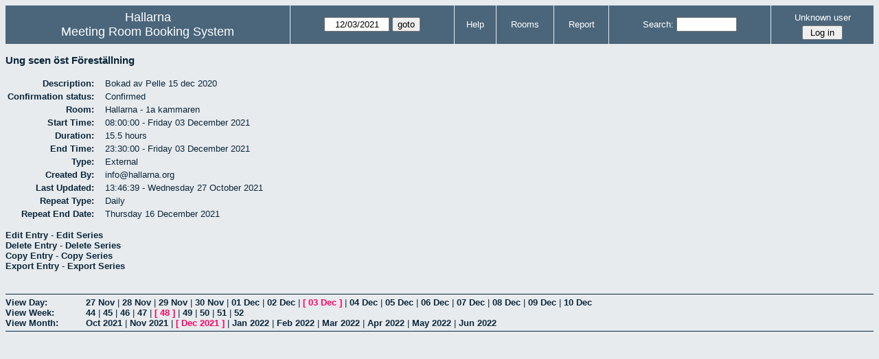

--- FILE ---
content_type: text/html; charset=utf-8
request_url: https://hallarna.org/bokning/view_entry.php?id=28296&day=3&month=12&year=2021
body_size: 14469
content:
<!DOCTYPE HTML PUBLIC "-//W3C//DTD HTML 4.01//EN" "http://www.w3.org/TR/html4/strict.dtd">
<html>
  <head>
    <link rel="stylesheet" href="mrbs.css.php" type="text/css">
    <link rel="stylesheet" media="print" href="mrbs-print.css.php" type="text/css">
        <script src="mrbs-js-overrides.js" type="text/javascript"></script>
    <!--[if IE]>
    <link rel="stylesheet" href="mrbs-ie.css" type="text/css">
    <![endif]-->
    <!--[if IE 8]>
    <link rel="stylesheet" href="mrbs-ie8.css" type="text/css">
    <![endif]-->
    <!--[if lte IE 8]>
    <link rel="stylesheet" href="mrbs-ielte8.css" type="text/css">
    <![endif]-->
    <!--[if lte IE 7]>
    <link rel="stylesheet" href="mrbs-ielte7.css.php" type="text/css">
    <![endif]-->
    <!--[if lte IE 6]>
    <link rel="stylesheet" href="mrbs-ielte6.css" type="text/css">
    <![endif]-->
    
    <link href="jquery/ui/css/sunny/jquery-ui-1.8.6.custom.css" rel="stylesheet" type="text/css">

    <meta http-equiv="Content-Type" content="text/html; charset=utf-8">
    <meta name="robots" content="noindex">
    <title>Meeting Room Booking System</title>
    
        
    <script type="text/javascript" src="jquery/jquery-1.4.2.min.js"></script>
    <script type="text/javascript" src="jquery/ui/jquery-ui-1.8.6.custom.min.js"></script>
    <script type="text/javascript" src="jquery/ui/jquery-ui-i18n.js"></script>
        <script type="text/javascript" src="jquery/ui/jquery-ui-datepicker-en.js"></script>
    <script type="text/javascript" src="jquery/ui/jquery-ui-datepicker-en-US.js"></script>
    <script type="text/javascript" src="jquery/ui/jquery-ui-datepicker-en-AU.js"></script>
    <script type="text/javascript" src="jquery/ui/jquery-ui-datepicker-en-NZ.js"></script>
    <script type="text/javascript" src="jquery/ui/jquery-ui-datepicker-no.js"></script>
    
    
    <script type="text/javascript">

//<![CDATA[
$(function() {
  $.datepicker.setDefaults($.datepicker.regional['en']);
$.datepicker.setDefaults($.datepicker.regional['en']);
  $.datepicker.setDefaults({
    showOtherMonths: true,
    selectOtherMonths: true,
    changeMonth: true,
    changeYear: true,
    duration: 'fast',
    showWeek: true,
    firstDay: 1,
    altFormat: 'yy-mm-dd',
    onClose: function(dateText, inst) {datepicker_close(dateText, inst);}
  });
});


function datepicker_close(dateText, inst, formId)
{
  var alt_id = inst.id + '_alt';
  var date = document.getElementById(alt_id).value.split('-');
  document.getElementById(alt_id + '_year').value  = date[0];
  document.getElementById(alt_id + '_month').value = date[1];
  document.getElementById(alt_id + '_day').value   = date[2];
  document.getElementById(inst.id).blur();
    if (formId)
  {
    var form = document.getElementById(formId);
    form.submit();
  }
}




// actions to be taken on page load
function init()
{
    // if there's a logon box, set the username input field in focus
  var logonForm = document.getElementById('logon');
  if (logonForm && logonForm.NewUserName)
  {
    logonForm.NewUserName.focus();
  }

  }


//]]>
    </script>
  </head>
  <body class="view_entry" onLoad ="init()">
    <div class="screenonly">


  <table id="banner">
    <tr>
      <td id="company">
        <div>
          <div id="logo">
<span>Hallarna</span>
</div>
          <div id="mrbs">
            <a href="index.php">Meeting Room Booking System</a>
          </div>
        </div>
      </td>
      <td>
        <form action="day.php" method="get" id="Form1">
          <div>
            <span id="dateselector">
<select name="day">
<option>1</option>
<option>2</option>
<option selected="selected">3</option>
<option>4</option>
<option>5</option>
<option>6</option>
<option>7</option>
<option>8</option>
<option>9</option>
<option>10</option>
<option>11</option>
<option>12</option>
<option>13</option>
<option>14</option>
<option>15</option>
<option>16</option>
<option>17</option>
<option>18</option>
<option>19</option>
<option>20</option>
<option>21</option>
<option>22</option>
<option>23</option>
<option>24</option>
<option>25</option>
<option>26</option>
<option>27</option>
<option>28</option>
<option>29</option>
<option>30</option>
<option>31</option>
</select>
<select name="month">
<option value="1">Jan</option>
<option value="2">Feb</option>
<option value="3">Mar</option>
<option value="4">Apr</option>
<option value="5">May</option>
<option value="6">Jun</option>
<option value="7">Jul</option>
<option value="8">Aug</option>
<option value="9">Sep</option>
<option value="10">Oct</option>
<option value="11">Nov</option>
<option value="12" selected="selected">Dec</option>
</select>
<select name="year">
<option value="2016">2016</option>
<option value="2017">2017</option>
<option value="2018">2018</option>
<option value="2019">2019</option>
<option value="2020">2020</option>
<option value="2021" selected="selected">2021</option>
<option value="2022">2022</option>
<option value="2023">2023</option>
<option value="2024">2024</option>
<option value="2025">2025</option>
<option value="2026">2026</option>
<option value="2027">2027</option>
<option value="2028">2028</option>
<option value="2029">2029</option>
<option value="2030">2030</option>
<option value="2031">2031</option>
</select>
</span>
  <script type="text/javascript">

	$(function() {
		$("#datepicker").datepicker({yearRange: '2016:2031',
		                                                   altField: '#datepicker_alt'
		                                                   , onClose: function(dateText, inst) {datepicker_close(dateText, inst, 'Form1');}		                                                  });
			  var initial_date = new Date(2021, 11, 3);
	  var dateFormat = $("#datepicker").datepicker( "option", "dateFormat" );
	  document.getElementById('datepicker').value = $.datepicker.formatDate(dateFormat, initial_date);
	  document.getElementById('datepicker_alt_day').value = 3;
    document.getElementById('datepicker_alt_month').value = 12;
    document.getElementById('datepicker_alt_year').value = 2021;
	  $(".ui-datepicker").draggable();
	});
 
	
	var dateselector = document.getElementById('dateselector');
	var datepicker_html = '<input class="date" type="text" id="datepicker">\n';
		datepicker_html += '<input type="hidden" id="datepicker_alt"'
	datepicker_html += ' name="_alt"';
	datepicker_html += ' value="2021-12-3"';
	datepicker_html += ' disabled="disabled">\n';
		datepicker_html += '<input type="hidden" id="datepicker_alt_day" name="day">\n';
	datepicker_html += '<input type="hidden" id="datepicker_alt_month" name="month">\n';
	datepicker_html += '<input type="hidden" id="datepicker_alt_year" name="year">\n';
	dateselector.innerHTML = datepicker_html;
	
	</script>
  <input type="hidden" name="area" value="1">
<input type="hidden" name="room" value="1">
<input type="submit" value="goto">
           </div>
        </form>
              </td>
      <td>
<a href="help.php?day=3&amp;month=12&amp;year=2021&amp;area=1&amp;room=1">Help</a>
</td>
<td>
<a href="admin.php?day=3&amp;month=12&amp;year=2021&amp;area=1&amp;room=1">Rooms</a>
</td>
<td>
<a href="report.php?day=3&amp;month=12&amp;year=2021&amp;area=1&amp;room=1">Report</a>
</td>
      
      <td>
        <form id="header_search" method="get" action="search.php">
          <div>
            <a href="search.php?advanced=1">Search:</a>
            <input type="text"   name="search_str" value="">
            <input type="hidden" name="day"        value="3">
            <input type="hidden" name="month"      value="12">
            <input type="hidden" name="year"       value="2021">
            <input type="hidden" name="area" value="1">
<input type="hidden" name="room" value="1">
          </div>
        </form>
      </td>
      <td>
<div id="logon_box">
                <a name="logonBox" href="">Unknown user</a>
                <form method="post" action="admin.php">
                  <div>
                    <input type="hidden" name="TargetURL" value="view_entry.php?id=28296&amp;day=3&amp;month=12&amp;year=2021">
                    <input type="hidden" name="Action" value="QueryName">
                    <input type="submit" value=" Log in ">
                  </div>
                </form>
</div>
</td>
    </tr>
  </table>
</div>
<h3>
Ung scen öst Föreställning</h3>
<table id="entry">
<tbody>
<tr>
<td>Description:</td>
<td>Bokad av Pelle 15 dec 2020</td>
</tr>
<tr>
<td>Confirmation status:</td>
<td>Confirmed</td>
</tr>
<tr>
<td>Room:</td>
<td>Hallarna - 1a kammaren</td>
</tr>
<tr>
<td>Start Time:</td>
<td>08:00:00 - Friday 03 December 2021</td>
</tr>
<tr>
<td>Duration:</td>
<td>15.5 hours</td>
</tr>
<tr>
<td>End Time:</td>
<td>23:30:00 - Friday 03 December 2021</td>
</tr>
<tr>
<td>Type:</td>
<td>External</td>
</tr>
<tr>
<td>Created By:</td>
<td>info@hallarna.org</td>
</tr>
<tr>
<td>Last Updated:</td>
<td>13:46:39 - Wednesday 27 October 2021</td>
</tr>
<tr>
<td>Repeat Type:</td>
<td>Daily</td>
</tr>
<tr>
<td>Repeat End Date:</td>
<td>Thursday 16 December 2021</td>
</tr>
</tbody>
</table>

<div id="view_entry_nav">
  <div>
<a href="edit_entry.php?id=28296&amp;returl=day.php%3Fyear%3D2021%26month%3D12%26day%3D3%26area%3D1">Edit Entry</a> - <a href="edit_entry.php?id=28296&amp;edit_type=series&amp;day=3&amp;month=12&amp;year=2021&amp;returl=day.php%3Fyear%3D2021%26month%3D12%26day%3D3%26area%3D1">Edit Series</a></div>
<div>
<a href="del_entry.php?id=28296&amp;series=0&amp;returl=day.php%3Fyear%3D2021%26month%3D12%26day%3D3%26area%3D1" onclick="return confirm('Are you sure\nyou want to\ndelete this entry?\n\n');">Delete Entry</a> - <a href="del_entry.php?id=28296&amp;series=1&amp;day=3&amp;month=12&amp;year=2021&amp;returl=day.php%3Fyear%3D2021%26month%3D12%26day%3D3%26area%3D1" onClick="return confirm('Are you sure\nyou want to\ndelete this entry?\n\n');">Delete Series</a></div>
<div>
<a href="edit_entry.php?id=28296&amp;copy=1&amp;returl=day.php%3Fyear%3D2021%26month%3D12%26day%3D3%26area%3D1">Copy Entry</a> - <a href="edit_entry.php?id=28296&amp;edit_type=series&amp;day=3&amp;month=12&amp;year=2021&amp;copy=1&amp;returl=day.php%3Fyear%3D2021%26month%3D12%26day%3D3%26area%3D1">Copy Series</a></div>
<div>
<a href="view_entry.php?action=export&amp;id=28296&amp;returl=day.php%3Fyear%3D2021%26month%3D12%26day%3D3%26area%3D1">Export Entry</a> - <a href="view_entry.php?action=export&amp;id=1736&amp;series=1&amp;day=3&amp;month=12&amp;year=2021&amp;returl=day.php%3Fyear%3D2021%26month%3D12%26day%3D3%26area%3D1">Export Series</a></div>
  <div id="returl">
      </div>
</div>

<div class="screenonly" id="trailer">
<div id="viewday">
<div class="trailer_label">
<span><a href="day.php?year=2021&amp;month=12&amp;day=3&amp;area=1&amp;room=1">View Day:</a></span>
</div>
<div class="trailer_links">
<span class=""><a href="day.php?year=2021&amp;month=11&amp;day=27&amp;area=1&amp;room=1">27 Nov</a></span>
 | <span class=""><a href="day.php?year=2021&amp;month=11&amp;day=28&amp;area=1&amp;room=1">28 Nov</a></span>
 | <span class=""><a href="day.php?year=2021&amp;month=11&amp;day=29&amp;area=1&amp;room=1">29 Nov</a></span>
 | <span class=""><a href="day.php?year=2021&amp;month=11&amp;day=30&amp;area=1&amp;room=1">30 Nov</a></span>
 | <span class=""><a href="day.php?year=2021&amp;month=12&amp;day=01&amp;area=1&amp;room=1">01 Dec</a></span>
 | <span class=""><a href="day.php?year=2021&amp;month=12&amp;day=02&amp;area=1&amp;room=1">02 Dec</a></span>
 | <span class="current">[ <a href="day.php?year=2021&amp;month=12&amp;day=03&amp;area=1&amp;room=1">03 Dec</a> ]</span>
 | <span class=""><a href="day.php?year=2021&amp;month=12&amp;day=04&amp;area=1&amp;room=1">04 Dec</a></span>
 | <span class=""><a href="day.php?year=2021&amp;month=12&amp;day=05&amp;area=1&amp;room=1">05 Dec</a></span>
 | <span class=""><a href="day.php?year=2021&amp;month=12&amp;day=06&amp;area=1&amp;room=1">06 Dec</a></span>
 | <span class=""><a href="day.php?year=2021&amp;month=12&amp;day=07&amp;area=1&amp;room=1">07 Dec</a></span>
 | <span class=""><a href="day.php?year=2021&amp;month=12&amp;day=08&amp;area=1&amp;room=1">08 Dec</a></span>
 | <span class=""><a href="day.php?year=2021&amp;month=12&amp;day=09&amp;area=1&amp;room=1">09 Dec</a></span>
 | <span class=""><a href="day.php?year=2021&amp;month=12&amp;day=10&amp;area=1&amp;room=1">10 Dec</a></span>
</div>
</div>
<div id="viewweek">
<div class="trailer_label">
  <span><a href="week.php?year=2021&amp;month=12&amp;day=3&amp;area=1&amp;room=1">View Week:</a></span>
</div>
<div class="trailer_links">
  <a href="week.php?year=2021&amp;month=11&amp;day=05&amp;area=1&amp;room=1">44</a>
 |   <a href="week.php?year=2021&amp;month=11&amp;day=12&amp;area=1&amp;room=1">45</a>
 |   <a href="week.php?year=2021&amp;month=11&amp;day=19&amp;area=1&amp;room=1">46</a>
 |   <a href="week.php?year=2021&amp;month=11&amp;day=26&amp;area=1&amp;room=1">47</a>
 | <span class="current">
[   <a href="week.php?year=2021&amp;month=12&amp;day=03&amp;area=1&amp;room=1">48</a>
]</span>
 |   <a href="week.php?year=2021&amp;month=12&amp;day=10&amp;area=1&amp;room=1">49</a>
 |   <a href="week.php?year=2021&amp;month=12&amp;day=17&amp;area=1&amp;room=1">50</a>
 |   <a href="week.php?year=2021&amp;month=12&amp;day=24&amp;area=1&amp;room=1">51</a>
 |   <a href="week.php?year=2021&amp;month=12&amp;day=31&amp;area=1&amp;room=1">52</a>
</div>
</div>
<div id="viewmonth">
<div class="trailer_label">
  <span><a href="month.php?year=2021&amp;month=12&amp;day=3&amp;area=1&amp;room=1">View Month:</a></span>
</div>
<div class="trailer_links">
  <a href="month.php?year=2021&amp;month=10&amp;day=3&amp;area=1&amp;room=1">Oct 2021</a>
 |   <a href="month.php?year=2021&amp;month=11&amp;day=3&amp;area=1&amp;room=1">Nov 2021</a>
 | <span class="current">
[   <a href="month.php?year=2021&amp;month=12&amp;day=3&amp;area=1&amp;room=1">Dec 2021</a>
]</span>
 |   <a href="month.php?year=2022&amp;month=01&amp;day=3&amp;area=1&amp;room=1">Jan 2022</a>
 |   <a href="month.php?year=2022&amp;month=02&amp;day=3&amp;area=1&amp;room=1">Feb 2022</a>
 |   <a href="month.php?year=2022&amp;month=03&amp;day=3&amp;area=1&amp;room=1">Mar 2022</a>
 |   <a href="month.php?year=2022&amp;month=04&amp;day=3&amp;area=1&amp;room=1">Apr 2022</a>
 |   <a href="month.php?year=2022&amp;month=05&amp;day=3&amp;area=1&amp;room=1">May 2022</a>
 |   <a href="month.php?year=2022&amp;month=06&amp;day=3&amp;area=1&amp;room=1">Jun 2022</a>
</div>
</div>
</div>
  </body>
</html>
